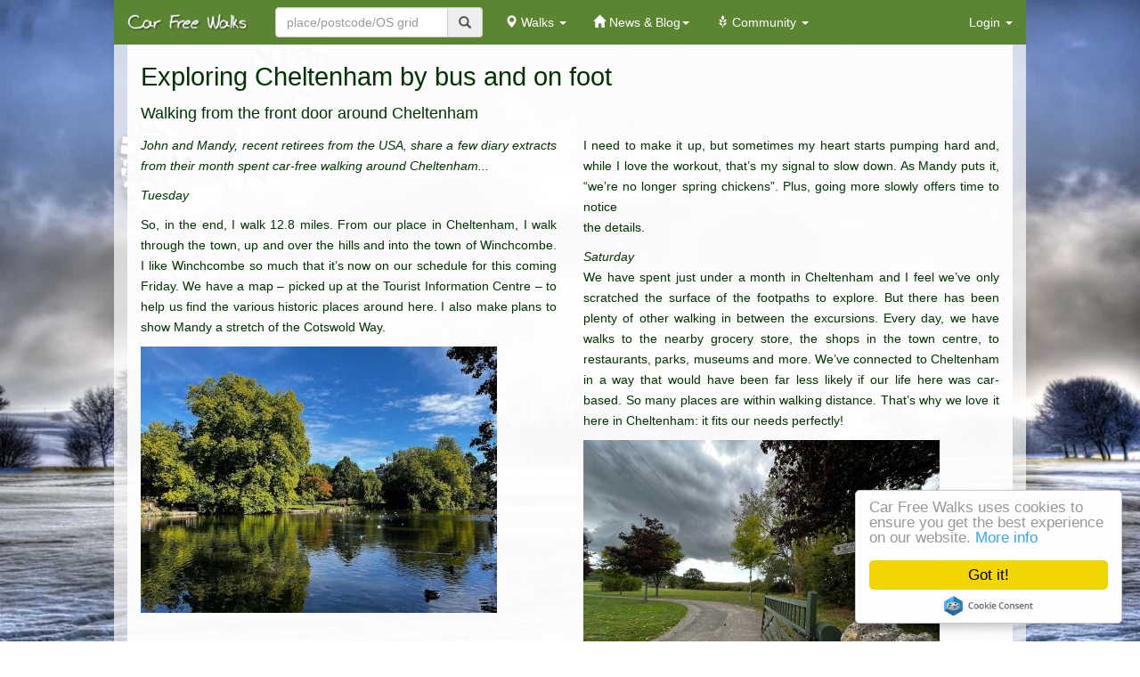

--- FILE ---
content_type: text/html; charset=UTF-8
request_url: https://www.carfreewalks.org/blog/exploring_cheltenham_by_bus_and_on_foot.html
body_size: 6934
content:
<!DOCTYPE html>
<html lang="en">
	<head>
		<meta http-equiv="content-type" content="text/html; charset=UTF-8">
		<title>Exploring Cheltenham By Bus And On Foot - Car Free Walks</title>
		<meta name="google-site-verification" content="FHqnCyytSWqhCq-ZwLAQONxuT2UPwALyx3sVutf01V0" />
		<meta name="robots" content="index,follow" />
		<meta name="publisher" content="Car Free Walks" />
		<meta name="copyright" content="(c) 2026 Car Free Walks" />
		<meta name="distribution" content="global" />
		<meta name="headline" content="Exploring Cheltenham by bus and on foot" />
		<meta name="description" content="Walking from the front door around Cheltenham"/>
		<meta name="keywords" content=", hike, walk, route, tour, gpx, gps, free gpx, free walk, outdoor">
		<meta name="DC.title" lang="en" content="Exploring Cheltenham by bus and on foot" />
		<meta name="DCTERMS.issued" scheme="DCTERMS.W3CDTF" content="2026-01-23" />
		<link rel="schema.DC"      href="http://purl.org/dc/elements/1.1/" />
		<link rel="schema.DCTERMS" href="http://purl.org/dc/terms/" />
		<meta name="DC.format"        scheme="DCTERMS.IMT"      content="text/html" />
		<meta name="DC.type"          scheme="DCTERMS.DCMIType" content="Text" />
		<meta name="DC.publisher"     content="Car Free Walks" />
		<meta name="DC.subject"       content="Free Walks, Free Walks in the UK, Walk in the UK, Car Free Walking" />
		<meta name="DC.description"       content="Car Free Walks: We provide free walks - free of cars and free of charge. All our walks can be reached using public transport - bus and train, coach and ferry. You can search for a walk or add your own to the website." />
		<meta name="DCTERMS.license"  scheme="DCTERMS.URI" content="http://www.gnu.org/copyleft/fdl.html" />
		<meta name="DCTERMS.rightsHolder" content="Car Free Walks" />
		<meta name="DCTERMS.modified" scheme="DCTERMS.W3CDTF" content="2026-01-23" />
		<meta property="og:title" content="" /> 
		<meta property="og:description" content="Walking from the front door around Cheltenham" />
		<meta property="og:image" content="https://www.carfreewalks.org/images/content/exploring_cheltenham_by_bus_and_on_foot_httpswww.carfreewalks.orgcmsimagescheltenham_4.jpg" />
		<meta name="viewport" content="width=device-width, initial-scale=1, maximum-scale=1">
		<link rel="shortcut icon" href="https://www.carfreewalks.org/images/icons/favicon.ico" type="image/vnd.microsoft.icon" />
		<link href="https://www.carfreewalks.org/rss/rss_latest_walk.xml" rel="alternate" type="application/rss+xml" title="Latest Walks" />
	</head>
	<body data-spy="scroll" data-target=".showScroll">
		<link href="https://cdnjs.cloudflare.com/ajax/libs/twitter-bootstrap/3.3.7/css/bootstrap.min.css" rel="stylesheet">
		<link rel="stylesheet" href="https://www.carfreewalks.org/css/custom.css">
		<nav class="navbar navbar-default navbar-custom navbar-fixed-top max-responsive" role="navigation">
		  <div class="container-fluid">
			<div class="navbar-header">
                <button type="button" class="navbar-toggle" data-toggle="collapse" data-target="#navbarCollapse">
                    <span class="sr-only">Toggle navigation</span>
                    <span class="icon-bar"></span>
                    <span class="icon-bar"></span>
                    <span class="icon-bar"></span>
                </button>
                <a class="navbar-brand" href="https://www.carfreewalks.org/"><img class="img-adapt" src="https://www.carfreewalks.org/images/carfreewalks_header.png" /></a>
            </div>
            <!-- Collect the nav links, forms, and other content for toggling -->			
			<div class="navbar-collapse collapse" id="navbarCollapse" style="height: auto;" aria-expanded="false">
			  <div class="col-sm-4 col-md-3 no-padding-right margin-right-md">
				  <form id="search" class="navbar-form no-padding" action="https://www.carfreewalks.org/search/" method="get">
					  <div class="input-group nav-search">
						  <input name="place" type="text" value="" class="form-control" placeholder="place/postcode/OS grid">
						  <span class="input-group-addon mouse-pointer" onclick="$('#search').submit()"><span class="glyphicon glyphicon-search"></span> </span>
					  </div>
				  </form>
			  </div>
				<ul class="nav navbar-nav">
					<li id="nav-walks" class="dropdown">
						<a href="#" class="dropdown-toggle" data-toggle="dropdown" role="button" aria-expanded="false">
							 <span class="glyphicon glyphicon-map-marker"></span>
							Walks
							<span class="caret"></span>
						</a>
						<ul class="dropdown-menu" role="menu">
							<!--<li id="_create"><a href="https://www.carfreewalks.org/editor/" title="Create your walk"><span>Create your Walk</span></a></li>-->
							<li id="_search"><a href="https://www.carfreewalks.org/search/" title="Search for a walk"><span>Search for Walks</span></a></li>
						</ul>						
					</li>
					<li id="nav-home" class="dropdown">
						<a href="#" class="dropdown-toggle" data-toggle="dropdown" role="button" aria-expanded="false">
							 <span class="glyphicon glyphicon-home"></span>
							 News & Blog<span class="caret"></span>
						</a>
						<ul class="dropdown-menu" role="menu">
							 <li id="_news">
								 <a href="https://www.carfreewalks.org/news/">News</a>
							 </li>
							 <li id="_blog">
								 <a href="https://www.carfreewalks.org/blog/">Blog</a>
							 </li>
							 <li id="_carfreeguides">
								 <a href="https://www.carfreewalks.org/content/carfreeguides.html">Car Free Guides</a>
							 </li>
<!--							 <li id="_prizedraw">
								 <a href="https://www.carfreewalks.org/content/prizedraw.html">Prize Draw</a>
							 </li>
-->							 <li id="_aboutus">
								 <a href="https://www.carfreewalks.org/content/about_us.html">About Us</a>
							 </li>
							 <li id="_wesupport">
								 <a href="https://www.carfreewalks.org/content/we_support.html">We Support</a>
							 </li>
						</ul>
					</li>
					<li id="nav-community">
						<a href="#" class="dropdown-toggle" data-toggle="dropdown" role="button" aria-expanded="false">
							 <span class="glyphicon glyphicon-grain"></span>
							Community
							<span class="caret"></span>
						</a>
						<ul class="dropdown-menu" role="menu">
							<li id="_membershipdiscounts">
								<a href="https://www.carfreewalks.org/community/">Latest Updates</a>
							</li>
							<li id="_membershipdiscounts">
								<a href="https://www.carfreewalks.org/content/car_free_walks_members_discounts.html">Membership Discounts</a>
								
							</li>
							 <li id="_sponsors">
								 <a href="https://www.carfreewalks.org/content/sponsors.html">Sponsors</a>
							 </li>
							<li id="_signup">
								<a href="https://www.carfreewalks.org/register/">Join the Community</a>
							</li>
						</ul>
					</li>
				</ul>
				<ul class="nav navbar-nav navbar-right">
				
					<li class="dropdown" id="menuLogin">
						<a class="dropdown-toggle" style="margin-left: 10px" href="#" data-toggle="dropdown" id="navLogin">Login <span class="caret"></span></a>
						<div class="dropdown-menu pull-right login-dropdown">
							<div>
								<a class="fb-btn btn btn-default full-width" style="text-decoration: none; text-align:right;" href="https://www.facebook.com/v2.9/dialog/oauth?client_id=687451211380875&state=02c631c39b7d322e0f648c126cd0c957&response_type=code&sdk=php-sdk-5.5.0&redirect_uri=https%3A%2F%2Fwww.carfreewalks.org%2Flogin-facebook.php&scope=public_profile%2Cemail%2Cuser_location">Facebook-Login</a>
							</div>
							<div class="text-center full-width" style="margin: 10px 0px">OR</div>
							 <form class="form" name="signin" id="signin" action="https://www.carfreewalks.org/login.php"> 
								<p>
									<input name="username" class="form-control" id="username" type="text" placeholder="email/username">								
								</p>
								<p>
									<input name="password" class="form-control" id="password" type="password" placeholder="password">
								</p>
								<p><button type="button" class="btn btn-green full-width" onclick="login($(this));">Login</button></p>
								<p>
									<a class="text-white padding-md" href="javascript:void(0)" onclick="passwordForgot()">Forgot password?</a>
								</p>
								<p>
									<a class="text-white padding-md" href="https://www.carfreewalks.org/register/">Join the Community</a>
								</p>
							</form>
						</div>
					</li>
				</ul>
			</div>
		</div>
	</nav>
	<!--div class="alert alert-danger" style="margin: 0 auto; max-width: 1024px; text-align: center;">Car Free Walks will be <span class="text-bold">offline</span> on 01. June 2018 from 10am (GMT) to 4pm (GMT) due to site maintenance. Thanks!</div-->

    <script type="text/javascript" src="//ajax.googleapis.com/ajax/libs/jquery/2.2.0/jquery.min.js"></script>	    <div class="wrapper">
		<div class="container-fluid col-xl-12 pos-relative padding-bottom-xl bg-white">
			<div class="bg-white-strong" style="overflow: auto;">
		<div>
					<h1 class="margin-left-xl">Exploring Cheltenham by bus and on foot</h1>
					<h4 class="text-justify margin-left-xl margin-right-xl content">Walking from the front door around Cheltenham</h4>
				</div>
				<div class="content columnize text-justify showScroll"><p><em>John and Mandy, recent retirees from the USA, share a few diary extracts from their month spent car-free walking around Cheltenham...</em>

<p><em>Tuesday</em>

<p>So, in the end, I walk 12.8 miles. From our place in Cheltenham, I walk through the town, up and over the hills and into the town of Winchcombe. I like Winchcombe so much that it&rsquo;s now on our schedule for this coming Friday. We have a map &ndash; picked up at the Tourist Information Centre &ndash; to help us find the various historic places around here. I also make plans to show Mandy a stretch of the Cotswold Way.

<p><img src="../images/content/exploring_cheltenham_by_bus_and_on_foot_httpswww.carfreewalks.orgcmsimagescheltenham_1.jpg" />

<p>&nbsp;

<p><em>Friday</em><br />
We manage to start the day together at the <a href="https://holstvictorianhouse.org.uk/" target="_blank">Gustav Holst Victorian House</a>, but Mandy heads into town to hunt for interesting finds (she always succeeds) while I tackle the hills, woods and beyond. For the long walk, Mandy has packed a veggie pie. Good, but a bit crumbly and no &ldquo;soggy bottom&rdquo; as promised. Nor do I manage to show her the Cotswold Way. Next time...

<p><em>Monday</em><br />
There are several other people climbing the hill that starts at Mill Lane in Prestbury. And more at <a href="https://en.wikipedia.org/wiki/Belas_Knap" target="_blank">Belas Knap</a>, a neolithic long barrow nearby. But back on the Cotswold Way near Winchcombe, I&rsquo;m the only person on the route. Of course, this is a one-off; there are often others about, probably locals who go to the hills on a regular basis to enjoy some time in nature.

<p><img src="../images/content/exploring_cheltenham_by_bus_and_on_foot_httpswww.carfreewalks.orgcmsimagescheltenham_3.jpg" />

<p>&nbsp;

<p>I&rsquo;m grateful for the GPS on my phone to keep me on track. Mandy says I should navigate the old-fashioned way &ndash; map and compass &ndash; but I&rsquo;m happy to take advantage of technology that enables me to enjoy the moment even more. There are other advantages of the modern way, too; while out on the Cotswold Way, I video-chat from the hilltops with a former workmate in Oregon. Who could have imagined being able to do that a decade or so ago?

<p><em>Wednesday</em><br />
We head south today, this time together to see the Devil&rsquo;s Chimney. No bus needed; this one is within walking distance of our flat. Even so, the hills around here can be steep. I have all of the energy I need to make it up, but sometimes my heart starts pumping hard and, while I love the workout, that&rsquo;s my signal to slow down. As Mandy puts it, &ldquo;we&rsquo;re no longer spring chickens&rdquo;. Plus, going more slowly offers time to notice<br />
the details.

<p><em>Saturday</em><br />
We have spent just under a month in Cheltenham and I feel we&rsquo;ve only scratched the surface of the footpaths to explore. But there has been plenty of other walking in between the excursions. Every day, we have walks to the nearby grocery store, the shops in the town centre, to restaurants, parks, museums and more. We&rsquo;ve connected to Cheltenham in a way that would have been far less likely if our life here was car-based. So many places are within walking distance. That&rsquo;s why we love it here in Cheltenham: it fits our needs perfectly!

<p><img src="../images/content/exploring_cheltenham_by_bus_and_on_foot_httpswww.carfreewalks.orgcmsimagescheltenham_4.jpg" />

<p>&nbsp;

<p><em>About the walker</em><em>s</em><br />
John and Mandy are new retirees from the USA. They have two grown children who live in Minneapolis, Minnesota. Shortly before retiring, they got rid of everything they owned except fifteen boxes that their son is storing for them, and six suitcases in which carry what they need. Their plan is to be slow travellers indefinitely, ideally staying in one city for a few months before moving to the next. Cheltenham was one of the first stops on their tour.

<p>They retired five years earlier than the normal age in the USA &ndash; a decision that was partly made possible by a decision, in 2011, to live completely car-free. It&rsquo;s amazing how much money you can save over more than a decade of car-free living!

<p>All photos by the authors.

<p><img src="../images/content/exploring_cheltenham_by_bus_and_on_foot_httpswww.carfreewalks.orgcmsimagescheltenham_2.jpg" />

<p>&nbsp;

<p><strong>Useful links</strong>

<p><a href="https://www.lordsofthemanor.com/the-cotswolds-without-a-car/" target="_blank">The Cotswolds Without A Car: A Guide To Getting Around</a>

<p><a href="https://www.nationaltrail.co.uk/en_GB/trails/cotswold-way/trail-information/" target="_blank">The Cotswold Way</a>

<p>&nbsp;

<p>&nbsp;
</div>			</div>
				</div>
		</div>
	</div>
			<div id="modal_dialogue" class="modal fade"></div>
		
<!-- Modal -->
		<div id="message" class="modal" role="dialog" data-backdrop="static" data-keyboard="false" >
		  <div class="modal-dialog">
			<!-- Modal content-->
			<div class="modal-content pull-left" style="max-width: 600px; overflow: auto;">
			  <div class="modal-header pull-left full-width">
				<button type="button" class="close close_button" data-dismiss="modal">&times;</button>
				<h4 class="modal-title">Modal Header</h4>
			  </div>
			  <div class="modal-body message_body padding-xl pull-left full-width" style="max-height:500px; overflow: auto;">
				<p>Some text in the modal.</p>
			  </div>
			  <div class="modal-footer pull-left full-width">
				<button id="button_modal_never_show_again" type="button" class="btn btn-default pull-left margin-bottom" onclick="tutorialNeverShowAgain()" style="display:none;">Never Show Tutorial Again &times;</button>
				<div id="modal-footer-button-next-previous" class="margin-bottom-md pull-left" data-current="0" data-limit="10" data-source="" style="display:none;">
				  <button id="button_modal_previous" data-direction="previous" type="button" class="btn btn-default" onclick="modalNextPrevious('previous')" disabled>Display Previous</button>
				  <button id="button_modal_next" data-direction="next" type="button" class="btn btn-default" onclick="modalNextPrevious('next')">Display Next</button>
				</div>
				<button type="button" class="close_button btn btn-default pull-right margin-left" data-dismiss="modal">Close &times;</button>
			  </div>
			</div>
		  </div>
		</div>

	  <a class="scroll-top bg-white padding-md border-rounded" style="font-size:2em" title="Back to top"><span class="glyphicon glyphicon-chevron-up"></span></a>


	  <div class="hide">
		  <div class="img_loading full-width">
			  <div class="loading_animation" style="text-align: center; margin: 0 auto; clear: both;">
				  <img src="https://www.carfreewalks.org/images/loading_2.gif">
				  <div class="loading-text margin-left clearfix full-width">Loading...</div>
			  </div>
		  </div>
	  </div>

		<div id="footer" class="bg-white margin-top-xl padding-xl max-responsive clearfix" style="clear:both">
		  <div class="bg-white-strong text-center col-md-12 padding-xl footer-divs">
			  <div class="border-strong bg-white-soft padding border-rounded margin-xs btn btn-default" onclick="top.location='https://www.carfreewalks.org/content/bus_walks.html'">Bus Walks</div>
			  <div class="border-strong bg-white-soft padding border-rounded margin-xs btn btn-default" onclick="top.location='https://www.carfreewalks.org/content/train_walks.html'">Train Walks</div>
			  <div class="border-strong bg-white-soft padding border-rounded margin-xs btn btn-default" onclick="top.location='https://www.carfreewalks.org/content/sponsors.html'">Our Sponsors</div>
			  <div class="border-strong bg-white-soft padding border-rounded margin-xs btn btn-default" onclick="top.location='https://www.carfreewalks.org/content/support_us.html'">Support Us</div>
			  <div class="border-strong bg-white-soft padding border-rounded margin-xs btn btn-default" onclick="top.location='https://www.carfreewalks.org/content/about_us.html'">About Us</div>
			  <div class="border-strong bg-white-soft padding border-rounded margin-xs btn btn-default" onclick="contact();">Contact us</div>
			  <div class="border-strong bg-white-soft padding border-rounded margin-xs btn btn-default" onclick="top.location='https://www.carfreewalks.org/content/frequently_asked_questions.html'">FAQ</div>
			  <div class="border-strong bg-white-soft padding border-rounded margin-xs btn btn-default" onclick="top.location='https://www.carfreewalks.org/content/terms.html'">Terms &amp; Conditions</div>
			  <div class="border-strong bg-white-soft paddingborder-rounded margin-xs btn btn-default" onclick="top.location='https://www.carfreewalks.org/content/privacy_policy.html'">Privacy</div>
			  <div class="border-strong bg-white-soft padding border-rounded margin-xs">&copy; 2026 Carfreewalks.org</div>
			</div>			  
		</div>
    	<script type="text/javascript" src="https://cdnjs.cloudflare.com/ajax/libs/twitter-bootstrap/3.3.7/js/bootstrap.min.js"></script>
		<script type="text/Javascript" src="https://www.carfreewalks.org/scripts/main_functions.js"></script>
		<!--[if lt IE 9]>
		  <script src="https://oss.maxcdn.com/html5shiv/3.7.3/html5shiv.min.js"></script>
		  <script src="https://oss.maxcdn.com/respond/1.4.2/respond.min.js"></script>
		<![endif]-->
		

	  <script type="text/javascript">
		$(window).ready(function(){
			$("body").css("background-image", "url(https://www.carfreewalks.org/images/backgrounds/winter_background.jpg)");
							var offset=$('.showScroll').offset();
			$(window).scroll(function(){
			  if ($(this).scrollTop() > offset.top){
				  $('.scroll-top').fadeIn('slow');
			  } else if($(this).scrollTop() < offset.top){
				  $('.scroll-top').fadeOut();
			  }
			});
			$('.scroll-top').on('click', function(event) {
				event.preventDefault();
				$('html, body').animate({scrollTop:0}, 'slow'); 		
			});		

			(function(i,s,o,g,r,a,m){i['GoogleAnalyticsObject']=r;i[r]=i[r]||function(){
			(i[r].q=i[r].q||[]).push(arguments)},i[r].l=1*new Date();a=s.createElement(o),
			m=s.getElementsByTagName(o)[0];a.async=1;a.src=g;m.parentNode.insertBefore(a,m)
			})(window,document,'script','https://www.google-analytics.com/analytics.js','ga');
		  
			ga('create', 'UA-72651-5', 'auto');
			ga('send', 'pageview');

	});
</script>

<div id="fb-root"></div>
    <script>
      window.fbAsyncInit = function() {
        FB.init({
          appId      : '687451211380875',
          xfbml      : true,
          version    : 'v2.3',
		  oauth		 : true
        });
      };

      (function(d, s, id){
         var js, fjs = d.getElementsByTagName(s)[0];
         if (d.getElementById(id)) {return;}
         js = d.createElement(s); js.id = id;
         js.src = "//connect.facebook.net/en_US/sdk.js";
         fjs.parentNode.insertBefore(js, fjs);
       }(document, 'script', 'facebook-jssdk'));
    </script>

<!-- Begin Cookie Consent plugin by Silktide - http://silktide.com/cookieconsent -->
<script type="text/javascript">
    window.cookieconsent_options = {
	message:"Car Free Walks uses cookies to ensure you get the best experience on our website.",
	dismiss:"Got it!",
	learnMore: "More info",
    link: "https://www.carfreewalks.org/content/privacy.html",
	theme:"light-floating"
	};
</script>

<script type="text/javascript" src="//cdnjs.cloudflare.com/ajax/libs/cookieconsent2/1.0.9/cookieconsent.min.js"></script>
<!-- End Cookie Consent plugin -->

<script type="text/javascript" src="//s7.addthis.com/js/300/addthis_widget.js#pubid=ra-584e65b7af181ecb"></script> 

<!-- end template -->


	<script src="https://www.carfreewalks.org/js/jquery.hypher.js"></script>
	<script src="https://www.carfreewalks.org/js/jquery.columnizer.js"></script>
	<script type="text/Javascript">
		$(document).ready(function(){
			$("body").css("background-image", "url(https://www.carfreewalks.org/images/backgrounds/winter_background.jpg)");
			window.uri="https://www.carfreewalks.org/";
			$('.columnize').columnize({ columns: 2 });
			$('.columnize').hyphenate('en-us');
			//$('.column').css("width","47%");
			//remove <p>-tags around images
			var pTags = $( ".content img" );
			if ( pTags.parent().is( "p" ) ) {
				pTags.unwrap();
			};
				
		});
	</script>
</body>
</html>
